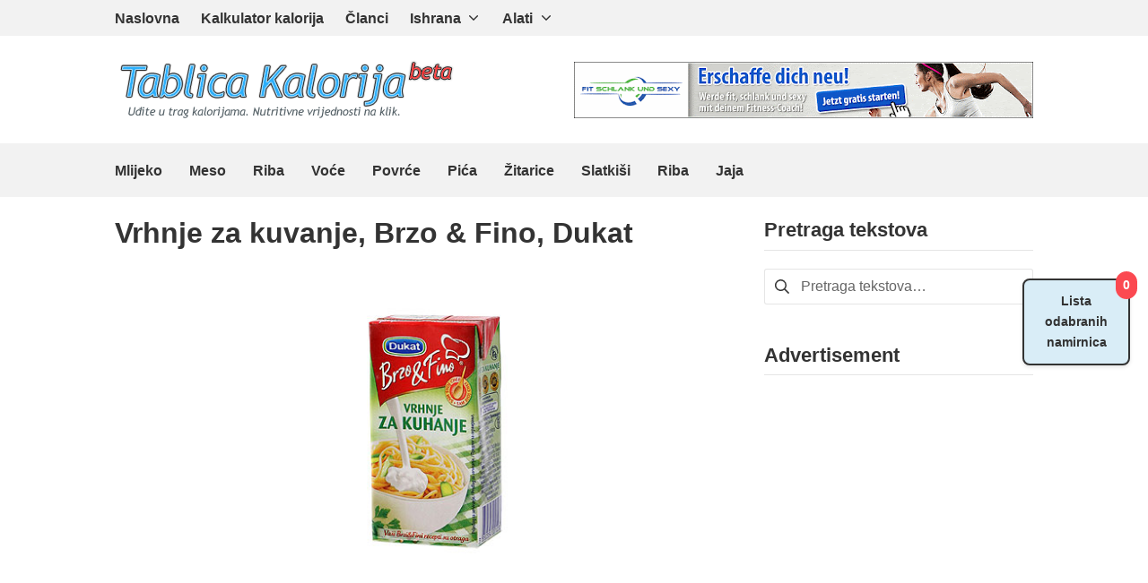

--- FILE ---
content_type: text/html; charset=UTF-8
request_url: https://www.tablicakalorija.com/mlijeko/vrhnje-za-kuvanje-brzo-fino-dukat.html
body_size: 12585
content:
<!DOCTYPE html>
<html lang="sr-RS">
	<head>
		<meta charset="UTF-8">
		<meta name="viewport" content="width=device-width, initial-scale=1">
		<link rel="profile" href="http://gmpg.org/xfn/11">
		<link rel="stylesheet" href="https://cdn.jsdelivr.net/npm/flatpickr/dist/flatpickr.min.css">
		<script src="https://cdn.jsdelivr.net/npm/flatpickr"></script>
		<script src="https://cdn.jsdelivr.net/npm/chart.js"></script>
		<script src="https://cdnjs.cloudflare.com/ajax/libs/chartjs-plugin-annotation/1.0.2/chartjs-plugin-annotation.min.js"></script>
		<meta name='robots' content='index, follow, max-image-preview:large, max-snippet:-1, max-video-preview:-1' />
	<style>img:is([sizes="auto" i], [sizes^="auto," i]) { contain-intrinsic-size: 3000px 1500px }</style>
	
	<!-- This site is optimized with the Yoast SEO plugin v26.3 - https://yoast.com/wordpress/plugins/seo/ -->
	<title>Vrhnje za kuvanje, Brzo &amp; Fino, Dukat - Tablica Kalorija</title>
	<link rel="canonical" href="https://www.tablicakalorija.com/mlijeko/vrhnje-za-kuvanje-brzo-fino-dukat.html" />
	<meta property="og:locale" content="sr_RS" />
	<meta property="og:type" content="article" />
	<meta property="og:title" content="Vrhnje za kuvanje, Brzo &amp; Fino, Dukat - Tablica Kalorija" />
	<meta property="og:description" content="Ovaj proizvod ima 20% mliječne masti, dobijene iz kravljeg mlijeka. To je originalni dukatov proizvod iz linije proizvoda Brzo &amp; Fino, a isto tako dostupan je proizvod Vrhnje za kuhanje, lagano, Brzo &amp; Fino sa manjim udjelom masti (za 50%), te manjim energetskim vrijednostima. Sastojci proizvoda (prepisano sa etikete proizvoda): vrhnje sa 20% mliječne masti (mlijeko) 99%, modificirani &hellip;" />
	<meta property="og:url" content="https://www.tablicakalorija.com/mlijeko/vrhnje-za-kuvanje-brzo-fino-dukat.html" />
	<meta property="og:site_name" content="Tablica Kalorija" />
	<meta property="article:published_time" content="2018-05-21T08:47:50+00:00" />
	<meta property="og:image" content="https://www.tablicakalorija.com/wp-content/uploads/2018/05/vrhnje-za-kuvanje.jpg" />
	<meta property="og:image:width" content="700" />
	<meta property="og:image:height" content="340" />
	<meta property="og:image:type" content="image/jpeg" />
	<meta name="author" content="Tanja" />
	<meta name="twitter:card" content="summary_large_image" />
	<meta name="twitter:label1" content="Napisano od" />
	<meta name="twitter:data1" content="Tanja" />
	<script type="application/ld+json" class="yoast-schema-graph">{"@context":"https://schema.org","@graph":[{"@type":"Article","@id":"https://www.tablicakalorija.com/mlijeko/vrhnje-za-kuvanje-brzo-fino-dukat.html#article","isPartOf":{"@id":"https://www.tablicakalorija.com/mlijeko/vrhnje-za-kuvanje-brzo-fino-dukat.html"},"author":{"name":"Tanja","@id":"https://www.tablicakalorija.com/#/schema/person/cb6833bbc059a4020a3aa6f54911e7ac"},"headline":"Vrhnje za kuvanje, Brzo &#038; Fino, Dukat","datePublished":"2018-05-21T08:47:50+00:00","mainEntityOfPage":{"@id":"https://www.tablicakalorija.com/mlijeko/vrhnje-za-kuvanje-brzo-fino-dukat.html"},"wordCount":84,"publisher":{"@id":"https://www.tablicakalorija.com/#organization"},"image":{"@id":"https://www.tablicakalorija.com/mlijeko/vrhnje-za-kuvanje-brzo-fino-dukat.html#primaryimage"},"thumbnailUrl":"https://www.tablicakalorija.com/wp-content/uploads/2018/05/vrhnje-za-kuvanje.jpg","keywords":["bogato","brzo &amp; fino","brzo i fino","dnevne potrebe","dukat","energetska vrijednost","ishrana","izvori","kalorije","kalorijska vrijednost","kuhanje","namirnica","nutritivna vrijednost","sastav","standarno","vrhnje za kuvanje","zdravlje"],"articleSection":["Mlijeko"],"inLanguage":"sr-RS"},{"@type":"WebPage","@id":"https://www.tablicakalorija.com/mlijeko/vrhnje-za-kuvanje-brzo-fino-dukat.html","url":"https://www.tablicakalorija.com/mlijeko/vrhnje-za-kuvanje-brzo-fino-dukat.html","name":"Vrhnje za kuvanje, Brzo & Fino, Dukat - Tablica Kalorija","isPartOf":{"@id":"https://www.tablicakalorija.com/#website"},"primaryImageOfPage":{"@id":"https://www.tablicakalorija.com/mlijeko/vrhnje-za-kuvanje-brzo-fino-dukat.html#primaryimage"},"image":{"@id":"https://www.tablicakalorija.com/mlijeko/vrhnje-za-kuvanje-brzo-fino-dukat.html#primaryimage"},"thumbnailUrl":"https://www.tablicakalorija.com/wp-content/uploads/2018/05/vrhnje-za-kuvanje.jpg","datePublished":"2018-05-21T08:47:50+00:00","breadcrumb":{"@id":"https://www.tablicakalorija.com/mlijeko/vrhnje-za-kuvanje-brzo-fino-dukat.html#breadcrumb"},"inLanguage":"sr-RS","potentialAction":[{"@type":"ReadAction","target":["https://www.tablicakalorija.com/mlijeko/vrhnje-za-kuvanje-brzo-fino-dukat.html"]}]},{"@type":"ImageObject","inLanguage":"sr-RS","@id":"https://www.tablicakalorija.com/mlijeko/vrhnje-za-kuvanje-brzo-fino-dukat.html#primaryimage","url":"https://www.tablicakalorija.com/wp-content/uploads/2018/05/vrhnje-za-kuvanje.jpg","contentUrl":"https://www.tablicakalorija.com/wp-content/uploads/2018/05/vrhnje-za-kuvanje.jpg","width":700,"height":340},{"@type":"BreadcrumbList","@id":"https://www.tablicakalorija.com/mlijeko/vrhnje-za-kuvanje-brzo-fino-dukat.html#breadcrumb","itemListElement":[{"@type":"ListItem","position":1,"name":"Početna","item":"https://www.tablicakalorija.com/"},{"@type":"ListItem","position":2,"name":"Članci","item":"https://www.tablicakalorija.com/clanci.html"},{"@type":"ListItem","position":3,"name":"Vrhnje za kuvanje, Brzo &#038; Fino, Dukat"}]},{"@type":"WebSite","@id":"https://www.tablicakalorija.com/#website","url":"https://www.tablicakalorija.com/","name":"Tablica Kalorija","description":"Uđite u trag kalorijama! Nutritivne vrijednosti na klik.","publisher":{"@id":"https://www.tablicakalorija.com/#organization"},"potentialAction":[{"@type":"SearchAction","target":{"@type":"EntryPoint","urlTemplate":"https://www.tablicakalorija.com/?s={search_term_string}"},"query-input":{"@type":"PropertyValueSpecification","valueRequired":true,"valueName":"search_term_string"}}],"inLanguage":"sr-RS"},{"@type":"Organization","@id":"https://www.tablicakalorija.com/#organization","name":"Tablica Kalorija","url":"https://www.tablicakalorija.com/","logo":{"@type":"ImageObject","inLanguage":"sr-RS","@id":"https://www.tablicakalorija.com/#/schema/logo/image/","url":"https://www.tablicakalorija.com/wp-content/uploads/2018/09/tablica-kalorija-logo.png","contentUrl":"https://www.tablicakalorija.com/wp-content/uploads/2018/09/tablica-kalorija-logo.png","width":380,"height":70,"caption":"Tablica Kalorija"},"image":{"@id":"https://www.tablicakalorija.com/#/schema/logo/image/"}},{"@type":"Person","@id":"https://www.tablicakalorija.com/#/schema/person/cb6833bbc059a4020a3aa6f54911e7ac","name":"Tanja","image":{"@type":"ImageObject","inLanguage":"sr-RS","@id":"https://www.tablicakalorija.com/#/schema/person/image/","url":"https://secure.gravatar.com/avatar/cb1e6f928f27e8a80c5a6743db75d27d3d5ec884bce21c16a9e4f7e374fd27b3?s=96&d=mm&r=g","contentUrl":"https://secure.gravatar.com/avatar/cb1e6f928f27e8a80c5a6743db75d27d3d5ec884bce21c16a9e4f7e374fd27b3?s=96&d=mm&r=g","caption":"Tanja"}}]}</script>
	<!-- / Yoast SEO plugin. -->


<link rel='stylesheet' id='wp-block-library-css' href='https://www.tablicakalorija.com/wp-includes/css/dist/block-library/style.min.css?ver=6.8.3' type='text/css' media='all' />
<style id='classic-theme-styles-inline-css' type='text/css'>
/*! This file is auto-generated */
.wp-block-button__link{color:#fff;background-color:#32373c;border-radius:9999px;box-shadow:none;text-decoration:none;padding:calc(.667em + 2px) calc(1.333em + 2px);font-size:1.125em}.wp-block-file__button{background:#32373c;color:#fff;text-decoration:none}
</style>
<style id='global-styles-inline-css' type='text/css'>
:root{--wp--preset--aspect-ratio--square: 1;--wp--preset--aspect-ratio--4-3: 4/3;--wp--preset--aspect-ratio--3-4: 3/4;--wp--preset--aspect-ratio--3-2: 3/2;--wp--preset--aspect-ratio--2-3: 2/3;--wp--preset--aspect-ratio--16-9: 16/9;--wp--preset--aspect-ratio--9-16: 9/16;--wp--preset--color--black: #000000;--wp--preset--color--cyan-bluish-gray: #abb8c3;--wp--preset--color--white: #ffffff;--wp--preset--color--pale-pink: #f78da7;--wp--preset--color--vivid-red: #cf2e2e;--wp--preset--color--luminous-vivid-orange: #ff6900;--wp--preset--color--luminous-vivid-amber: #fcb900;--wp--preset--color--light-green-cyan: #7bdcb5;--wp--preset--color--vivid-green-cyan: #00d084;--wp--preset--color--pale-cyan-blue: #8ed1fc;--wp--preset--color--vivid-cyan-blue: #0693e3;--wp--preset--color--vivid-purple: #9b51e0;--wp--preset--gradient--vivid-cyan-blue-to-vivid-purple: linear-gradient(135deg,rgba(6,147,227,1) 0%,rgb(155,81,224) 100%);--wp--preset--gradient--light-green-cyan-to-vivid-green-cyan: linear-gradient(135deg,rgb(122,220,180) 0%,rgb(0,208,130) 100%);--wp--preset--gradient--luminous-vivid-amber-to-luminous-vivid-orange: linear-gradient(135deg,rgba(252,185,0,1) 0%,rgba(255,105,0,1) 100%);--wp--preset--gradient--luminous-vivid-orange-to-vivid-red: linear-gradient(135deg,rgba(255,105,0,1) 0%,rgb(207,46,46) 100%);--wp--preset--gradient--very-light-gray-to-cyan-bluish-gray: linear-gradient(135deg,rgb(238,238,238) 0%,rgb(169,184,195) 100%);--wp--preset--gradient--cool-to-warm-spectrum: linear-gradient(135deg,rgb(74,234,220) 0%,rgb(151,120,209) 20%,rgb(207,42,186) 40%,rgb(238,44,130) 60%,rgb(251,105,98) 80%,rgb(254,248,76) 100%);--wp--preset--gradient--blush-light-purple: linear-gradient(135deg,rgb(255,206,236) 0%,rgb(152,150,240) 100%);--wp--preset--gradient--blush-bordeaux: linear-gradient(135deg,rgb(254,205,165) 0%,rgb(254,45,45) 50%,rgb(107,0,62) 100%);--wp--preset--gradient--luminous-dusk: linear-gradient(135deg,rgb(255,203,112) 0%,rgb(199,81,192) 50%,rgb(65,88,208) 100%);--wp--preset--gradient--pale-ocean: linear-gradient(135deg,rgb(255,245,203) 0%,rgb(182,227,212) 50%,rgb(51,167,181) 100%);--wp--preset--gradient--electric-grass: linear-gradient(135deg,rgb(202,248,128) 0%,rgb(113,206,126) 100%);--wp--preset--gradient--midnight: linear-gradient(135deg,rgb(2,3,129) 0%,rgb(40,116,252) 100%);--wp--preset--font-size--small: 13.6px;--wp--preset--font-size--medium: 19.2px;--wp--preset--font-size--large: 24px;--wp--preset--font-size--x-large: 42px;--wp--preset--font-size--regular: 16px;--wp--preset--font-size--huge: 32px;--wp--preset--spacing--20: 0.44rem;--wp--preset--spacing--30: 0.67rem;--wp--preset--spacing--40: 1rem;--wp--preset--spacing--50: 1.5rem;--wp--preset--spacing--60: 2.25rem;--wp--preset--spacing--70: 3.38rem;--wp--preset--spacing--80: 5.06rem;--wp--preset--shadow--natural: 6px 6px 9px rgba(0, 0, 0, 0.2);--wp--preset--shadow--deep: 12px 12px 50px rgba(0, 0, 0, 0.4);--wp--preset--shadow--sharp: 6px 6px 0px rgba(0, 0, 0, 0.2);--wp--preset--shadow--outlined: 6px 6px 0px -3px rgba(255, 255, 255, 1), 6px 6px rgba(0, 0, 0, 1);--wp--preset--shadow--crisp: 6px 6px 0px rgba(0, 0, 0, 1);}:where(.is-layout-flex){gap: 0.5em;}:where(.is-layout-grid){gap: 0.5em;}body .is-layout-flex{display: flex;}.is-layout-flex{flex-wrap: wrap;align-items: center;}.is-layout-flex > :is(*, div){margin: 0;}body .is-layout-grid{display: grid;}.is-layout-grid > :is(*, div){margin: 0;}:where(.wp-block-columns.is-layout-flex){gap: 2em;}:where(.wp-block-columns.is-layout-grid){gap: 2em;}:where(.wp-block-post-template.is-layout-flex){gap: 1.25em;}:where(.wp-block-post-template.is-layout-grid){gap: 1.25em;}.has-black-color{color: var(--wp--preset--color--black) !important;}.has-cyan-bluish-gray-color{color: var(--wp--preset--color--cyan-bluish-gray) !important;}.has-white-color{color: var(--wp--preset--color--white) !important;}.has-pale-pink-color{color: var(--wp--preset--color--pale-pink) !important;}.has-vivid-red-color{color: var(--wp--preset--color--vivid-red) !important;}.has-luminous-vivid-orange-color{color: var(--wp--preset--color--luminous-vivid-orange) !important;}.has-luminous-vivid-amber-color{color: var(--wp--preset--color--luminous-vivid-amber) !important;}.has-light-green-cyan-color{color: var(--wp--preset--color--light-green-cyan) !important;}.has-vivid-green-cyan-color{color: var(--wp--preset--color--vivid-green-cyan) !important;}.has-pale-cyan-blue-color{color: var(--wp--preset--color--pale-cyan-blue) !important;}.has-vivid-cyan-blue-color{color: var(--wp--preset--color--vivid-cyan-blue) !important;}.has-vivid-purple-color{color: var(--wp--preset--color--vivid-purple) !important;}.has-black-background-color{background-color: var(--wp--preset--color--black) !important;}.has-cyan-bluish-gray-background-color{background-color: var(--wp--preset--color--cyan-bluish-gray) !important;}.has-white-background-color{background-color: var(--wp--preset--color--white) !important;}.has-pale-pink-background-color{background-color: var(--wp--preset--color--pale-pink) !important;}.has-vivid-red-background-color{background-color: var(--wp--preset--color--vivid-red) !important;}.has-luminous-vivid-orange-background-color{background-color: var(--wp--preset--color--luminous-vivid-orange) !important;}.has-luminous-vivid-amber-background-color{background-color: var(--wp--preset--color--luminous-vivid-amber) !important;}.has-light-green-cyan-background-color{background-color: var(--wp--preset--color--light-green-cyan) !important;}.has-vivid-green-cyan-background-color{background-color: var(--wp--preset--color--vivid-green-cyan) !important;}.has-pale-cyan-blue-background-color{background-color: var(--wp--preset--color--pale-cyan-blue) !important;}.has-vivid-cyan-blue-background-color{background-color: var(--wp--preset--color--vivid-cyan-blue) !important;}.has-vivid-purple-background-color{background-color: var(--wp--preset--color--vivid-purple) !important;}.has-black-border-color{border-color: var(--wp--preset--color--black) !important;}.has-cyan-bluish-gray-border-color{border-color: var(--wp--preset--color--cyan-bluish-gray) !important;}.has-white-border-color{border-color: var(--wp--preset--color--white) !important;}.has-pale-pink-border-color{border-color: var(--wp--preset--color--pale-pink) !important;}.has-vivid-red-border-color{border-color: var(--wp--preset--color--vivid-red) !important;}.has-luminous-vivid-orange-border-color{border-color: var(--wp--preset--color--luminous-vivid-orange) !important;}.has-luminous-vivid-amber-border-color{border-color: var(--wp--preset--color--luminous-vivid-amber) !important;}.has-light-green-cyan-border-color{border-color: var(--wp--preset--color--light-green-cyan) !important;}.has-vivid-green-cyan-border-color{border-color: var(--wp--preset--color--vivid-green-cyan) !important;}.has-pale-cyan-blue-border-color{border-color: var(--wp--preset--color--pale-cyan-blue) !important;}.has-vivid-cyan-blue-border-color{border-color: var(--wp--preset--color--vivid-cyan-blue) !important;}.has-vivid-purple-border-color{border-color: var(--wp--preset--color--vivid-purple) !important;}.has-vivid-cyan-blue-to-vivid-purple-gradient-background{background: var(--wp--preset--gradient--vivid-cyan-blue-to-vivid-purple) !important;}.has-light-green-cyan-to-vivid-green-cyan-gradient-background{background: var(--wp--preset--gradient--light-green-cyan-to-vivid-green-cyan) !important;}.has-luminous-vivid-amber-to-luminous-vivid-orange-gradient-background{background: var(--wp--preset--gradient--luminous-vivid-amber-to-luminous-vivid-orange) !important;}.has-luminous-vivid-orange-to-vivid-red-gradient-background{background: var(--wp--preset--gradient--luminous-vivid-orange-to-vivid-red) !important;}.has-very-light-gray-to-cyan-bluish-gray-gradient-background{background: var(--wp--preset--gradient--very-light-gray-to-cyan-bluish-gray) !important;}.has-cool-to-warm-spectrum-gradient-background{background: var(--wp--preset--gradient--cool-to-warm-spectrum) !important;}.has-blush-light-purple-gradient-background{background: var(--wp--preset--gradient--blush-light-purple) !important;}.has-blush-bordeaux-gradient-background{background: var(--wp--preset--gradient--blush-bordeaux) !important;}.has-luminous-dusk-gradient-background{background: var(--wp--preset--gradient--luminous-dusk) !important;}.has-pale-ocean-gradient-background{background: var(--wp--preset--gradient--pale-ocean) !important;}.has-electric-grass-gradient-background{background: var(--wp--preset--gradient--electric-grass) !important;}.has-midnight-gradient-background{background: var(--wp--preset--gradient--midnight) !important;}.has-small-font-size{font-size: var(--wp--preset--font-size--small) !important;}.has-medium-font-size{font-size: var(--wp--preset--font-size--medium) !important;}.has-large-font-size{font-size: var(--wp--preset--font-size--large) !important;}.has-x-large-font-size{font-size: var(--wp--preset--font-size--x-large) !important;}
:where(.wp-block-post-template.is-layout-flex){gap: 1.25em;}:where(.wp-block-post-template.is-layout-grid){gap: 1.25em;}
:where(.wp-block-columns.is-layout-flex){gap: 2em;}:where(.wp-block-columns.is-layout-grid){gap: 2em;}
:root :where(.wp-block-pullquote){font-size: 1.5em;line-height: 1.6;}
</style>
<link rel='stylesheet' id='contact-form-7-css' href='https://www.tablicakalorija.com/wp-content/plugins/contact-form-7/includes/css/styles.css?ver=6.1.2' type='text/css' media='all' />
<link rel='stylesheet' id='tablepress-default-css' href='https://www.tablicakalorija.com/wp-content/plugins/tablepress/css/build/default.css?ver=3.2.5' type='text/css' media='all' />
<link rel='stylesheet' id='suki-css' href='https://www.tablicakalorija.com/wp-content/themes/suki/assets/css/main.min.css?ver=1.3.7' type='text/css' media='all' />
<style id='suki-inline-css' type='text/css'>
/* Contact Form 7 compatibility CSS */
.wpcf7 input:not([type="submit"]):not([type="checkbox"]):not([type="radio"]),.wpcf7 textarea,.wpcf7 select{width:100%}
/* Suki Dynamic CSS */
body{color:#333}.suki-wrapper,.suki-section-contained>.suki-section-inner{width:1024px}.suki-header-section .menu .sub-menu{max-width:1024px}.suki-content-layout-wide .alignwide{max-width:1024px;left:calc(50% - min((1024px / 2),50vw - 20px))}.suki-section-default.suki-content-layout-wide [class$="__inner-container"]>*:not(.alignwide):not(.alignfull){width:1024px}.suki-header-logo .suki-logo-image{width:380px}.suki-header-mobile-logo .suki-logo-image{width:250px}.suki-header-main-bar{height:120px}.suki-header-top-bar{font-weight:700}.suki-header-top-bar-inner{background-color:#f2f2f2}.suki-header-top-bar .menu>.menu-item .sub-menu{background-color:#f2f2f2}.suki-header-bottom-bar .suki-header-column>*{padding:0 15px}.suki-header-bottom-bar-row{margin:0 -15px}.suki-header-bottom-bar .suki-header-menu .menu-item{padding:0 15px}.suki-header-bottom-bar.suki-header-menu-highlight-background .suki-header-menu>.menu>.menu-item>.suki-menu-item-link,.suki-header-bottom-bar.suki-header-menu-highlight-border-top .suki-header-menu>.menu>.menu-item>.suki-menu-item-link,.suki-header-bottom-bar.suki-header-menu-highlight-border-bottom .suki-header-menu>.menu>.menu-item>.suki-menu-item-link{padding:0 15px}.suki-header-bottom-bar.suki-header-menu-highlight-none .suki-header-menu>.menu>.menu-item>.sub-menu,.suki-header-bottom-bar.suki-header-menu-highlight-underline .suki-header-menu>.menu>.menu-item>.sub-menu{margin-left:-15px}.suki-header-bottom-bar{font-weight:700}.suki-header-bottom-bar-inner{background-color:#f2f2f2}.suki-header-bottom-bar .menu>.menu-item .sub-menu{background-color:#f2f2f2;border-color:#290063}.suki-header-bottom-bar *{border-color:#290063}.suki-header-mobile-main-bar{height:80px}.suki-header-mobile-main-bar .suki-menu-icon{font-size:24px}.suki-content-inner{padding:20px 20px 80px 20px}.sidebar{flex-basis:300px}.ltr .suki-content-layout-right-sidebar .sidebar{margin-left:40px}.rtl .suki-content-layout-right-sidebar .sidebar{margin-right:40px}.ltr .suki-content-layout-left-sidebar .sidebar{margin-right:40px}.rtl .suki-content-layout-left-sidebar .sidebar{margin-right:40px}.suki-footer-bottom-bar{font-weight:700}@media screen and (max-width:1023px){.suki-header-mobile-main-bar-inner{padding:0 30px 0 10px}}@media screen and (max-width:499px){.suki-header-mobile-main-bar-inner{padding:0 5px 0 5px}.suki-content-inner{padding:0 10px 0 10px}}
</style>
<link rel='stylesheet' id='suki-pro-css' href='https://www.tablicakalorija.com/wp-content/plugins/suki-pro/assets/css/pro.min.css?ver=1.2.4' type='text/css' media='all' />
<link rel='stylesheet' id='suki-child-css' href='https://www.tablicakalorija.com/wp-content/themes/suki-child/style.css?ver=1.0.35' type='text/css' media='all' />
<script type="text/javascript" src="https://www.tablicakalorija.com/wp-includes/js/jquery/jquery.min.js?ver=3.7.1" id="jquery-core-js"></script>
<script type="text/javascript" src="https://www.tablicakalorija.com/wp-includes/js/jquery/jquery-migrate.min.js?ver=3.4.1" id="jquery-migrate-js"></script>
<style type="text/css" id="suki-custom-css">

</style>
<link rel="icon" href="https://www.tablicakalorija.com/wp-content/uploads/2018/10/favicon-90x90.png" sizes="32x32" />
<link rel="icon" href="https://www.tablicakalorija.com/wp-content/uploads/2018/10/favicon.png" sizes="192x192" />
<link rel="apple-touch-icon" href="https://www.tablicakalorija.com/wp-content/uploads/2018/10/favicon.png" />
<meta name="msapplication-TileImage" content="https://www.tablicakalorija.com/wp-content/uploads/2018/10/favicon.png" />
	</head>

	<body class="wp-singular post-template-default single single-post postid-4293 single-format-standard wp-custom-logo wp-embed-responsive wp-theme-suki wp-child-theme-suki-child ltr suki-pro-ver-1-2-4 suki-page-layout-full-width suki-ver-1-3-7">
					<a class="skip-link screen-reader-text" href="#content">Skip to content</a>
	<div id="mobile-vertical-header" class="suki-header-mobile-vertical suki-header suki-popup suki-header-mobile-vertical-display-drawer suki-header-mobile-vertical-position-left suki-text-align-left" itemscope itemtype="https://schema.org/WPHeader">
			<div class="suki-popup-background suki-popup-close"></div>
	
	<div class="suki-header-mobile-vertical-bar suki-header-section-vertical suki-popup-content">
		<div class="suki-header-section-vertical-column">
			<div class="suki-header-mobile-vertical-bar-top suki-header-section-vertical-row">
				<div class="suki-header-search-bar suki-header-search">
	<form role="search" method="get" class="search-form" action="https://www.tablicakalorija.com/">
				<label>
					<span class="screen-reader-text">Pretraga za:</span>
					<input type="search" class="search-field" placeholder="Pretraga tekstova&hellip;" value="" name="s" /><span class="suki-icon suki-search-icon" title="" aria-hidden="true"><svg xmlns="http://www.w3.org/2000/svg" viewBox="0 0 64 64" width="64" height="64"><path d="M26,46.1a20,20,0,1,1,20-20A20,20,0,0,1,26,46.1ZM63.4,58.5,48.2,43.3a3.67,3.67,0,0,0-2-.8A26.7,26.7,0,0,0,52,26a26,26,0,1,0-9.6,20.2,4.64,4.64,0,0,0,.8,2L58.4,63.4a1.93,1.93,0,0,0,2.8,0l2.1-2.1A1.86,1.86,0,0,0,63.4,58.5Z"/></svg></span>
				</label>
				<input type="submit" class="search-submit" value="Pretraži" />
			</form></div><nav class="suki-header-mobile-menu suki-header-menu site-navigation" role="navigation" itemscope itemtype="https://schema.org/SiteNavigationElement" aria-label="Mobile Header Menu">
	<ul id="menu-sekundarna" class="menu suki-toggle-menu"><li id="menu-item-1445" class="menu-item menu-item-type-custom menu-item-object-custom menu-item-home menu-item-1445"><a href="https://www.tablicakalorija.com/" class="suki-menu-item-link "><span class="suki-menu-item-title">Naslovna</span></a></li>
<li id="menu-item-1511" class="menu-item menu-item-type-post_type menu-item-object-page menu-item-1511"><a href="https://www.tablicakalorija.com/kalkulator-kalorija.html" class="suki-menu-item-link "><span class="suki-menu-item-title">Kalkulator kalorija</span></a></li>
<li id="menu-item-1474" class="menu-item menu-item-type-post_type menu-item-object-page current_page_parent menu-item-1474"><a href="https://www.tablicakalorija.com/clanci.html" class="suki-menu-item-link "><span class="suki-menu-item-title">Članci</span></a></li>
<li id="menu-item-712" class="menu-item menu-item-type-custom menu-item-object-custom menu-item-has-children menu-item-712"><a href="#" class="suki-menu-item-link "><span class="suki-menu-item-title">Ishrana</span></a><button class="suki-sub-menu-toggle suki-toggle"><span class="suki-icon suki-dropdown-sign" title="" aria-hidden="true"><svg xmlns="http://www.w3.org/2000/svg" viewBox="0 0 64 64" width="64" height="64"><path d="M32,43.71a3,3,0,0,1-2.12-.88L12.17,25.12a2,2,0,0,1,0-2.83l1.42-1.41a2,2,0,0,1,2.82,0L32,36.47,47.59,20.88a2,2,0,0,1,2.82,0l1.42,1.41a2,2,0,0,1,0,2.83L34.12,42.83A3,3,0,0,1,32,43.71Z"/></svg></span><span class="screen-reader-text">Expand / Collapse</span></button>
<ul class="sub-menu">
	<li id="menu-item-1563" class="menu-item menu-item-type-post_type menu-item-object-page menu-item-1563"><a href="https://www.tablicakalorija.com/sta-su-to-kalorije.html" class="suki-menu-item-link "><span class="suki-menu-item-title">Šta su to kalorije?</span></a></li>
	<li id="menu-item-4996" class="menu-item menu-item-type-post_type menu-item-object-page menu-item-4996"><a href="https://www.tablicakalorija.com/sta-su-to-masti.html" class="suki-menu-item-link "><span class="suki-menu-item-title">Šta su to masti?</span></a></li>
	<li id="menu-item-1572" class="menu-item menu-item-type-post_type menu-item-object-page menu-item-1572"><a href="https://www.tablicakalorija.com/sta-su-to-proteini.html" class="suki-menu-item-link "><span class="suki-menu-item-title">Šta su to proteini?</span></a></li>
	<li id="menu-item-1625" class="menu-item menu-item-type-post_type menu-item-object-page menu-item-1625"><a href="https://www.tablicakalorija.com/sta-su-to-ugljeni-hidrati.html" class="suki-menu-item-link "><span class="suki-menu-item-title">Šta su to ugljeni hidrati?</span></a></li>
	<li id="menu-item-1589" class="menu-item menu-item-type-post_type menu-item-object-page menu-item-1589"><a href="https://www.tablicakalorija.com/sta-su-to-dijetalna-vlakna.html" class="suki-menu-item-link "><span class="suki-menu-item-title">Šta su to dijetalna vlakna?</span></a></li>
	<li id="menu-item-1501" class="menu-item menu-item-type-post_type menu-item-object-page menu-item-has-children menu-item-1501"><a href="https://www.tablicakalorija.com/minerali.html" class="suki-menu-item-link "><span class="suki-menu-item-title">Minerali</span></a><button class="suki-sub-menu-toggle suki-toggle"><span class="suki-icon suki-dropdown-sign" title="" aria-hidden="true"><svg xmlns="http://www.w3.org/2000/svg" viewBox="0 0 64 64" width="64" height="64"><path d="M32,43.71a3,3,0,0,1-2.12-.88L12.17,25.12a2,2,0,0,1,0-2.83l1.42-1.41a2,2,0,0,1,2.82,0L32,36.47,47.59,20.88a2,2,0,0,1,2.82,0l1.42,1.41a2,2,0,0,1,0,2.83L34.12,42.83A3,3,0,0,1,32,43.71Z"/></svg></span><span class="screen-reader-text">Expand / Collapse</span></button>
	<ul class="sub-menu">
		<li id="menu-item-1857" class="menu-item menu-item-type-post_type menu-item-object-post menu-item-1857"><a href="https://www.tablicakalorija.com/minerali/kalcijum.html" class="suki-menu-item-link "><span class="suki-menu-item-title">Kalcijum</span></a></li>
		<li id="menu-item-5443" class="menu-item menu-item-type-post_type menu-item-object-post menu-item-5443"><a href="https://www.tablicakalorija.com/minerali/zeljezo-gvozdje.html" class="suki-menu-item-link "><span class="suki-menu-item-title">Željezo (Gvožđe)</span></a></li>
		<li id="menu-item-1860" class="menu-item menu-item-type-post_type menu-item-object-post menu-item-1860"><a href="https://www.tablicakalorija.com/minerali/magnezijum.html" class="suki-menu-item-link "><span class="suki-menu-item-title">Magnezijum</span></a></li>
		<li id="menu-item-1856" class="menu-item menu-item-type-post_type menu-item-object-post menu-item-1856"><a href="https://www.tablicakalorija.com/minerali/fosfor.html" class="suki-menu-item-link "><span class="suki-menu-item-title">Fosfor</span></a></li>
		<li id="menu-item-1861" class="menu-item menu-item-type-post_type menu-item-object-post menu-item-1861"><a href="https://www.tablicakalorija.com/minerali/kalijum.html" class="suki-menu-item-link "><span class="suki-menu-item-title">Kalijum</span></a></li>
		<li id="menu-item-1858" class="menu-item menu-item-type-post_type menu-item-object-post menu-item-1858"><a href="https://www.tablicakalorija.com/minerali/natrijum.html" class="suki-menu-item-link "><span class="suki-menu-item-title">Natrijum</span></a></li>
		<li id="menu-item-1855" class="menu-item menu-item-type-post_type menu-item-object-post menu-item-1855"><a href="https://www.tablicakalorija.com/minerali/cink.html" class="suki-menu-item-link "><span class="suki-menu-item-title">Cink</span></a></li>
		<li id="menu-item-1853" class="menu-item menu-item-type-post_type menu-item-object-post menu-item-1853"><a href="https://www.tablicakalorija.com/minerali/bakar.html" class="suki-menu-item-link "><span class="suki-menu-item-title">Bakar</span></a></li>
		<li id="menu-item-1854" class="menu-item menu-item-type-post_type menu-item-object-post menu-item-1854"><a href="https://www.tablicakalorija.com/minerali/mangan.html" class="suki-menu-item-link "><span class="suki-menu-item-title">Mangan</span></a></li>
		<li id="menu-item-1851" class="menu-item menu-item-type-post_type menu-item-object-post menu-item-1851"><a href="https://www.tablicakalorija.com/minerali/selen.html" class="suki-menu-item-link "><span class="suki-menu-item-title">Selen</span></a></li>
		<li id="menu-item-1852" class="menu-item menu-item-type-post_type menu-item-object-post menu-item-1852"><a href="https://www.tablicakalorija.com/minerali/jod.html" class="suki-menu-item-link "><span class="suki-menu-item-title">Jod</span></a></li>
		<li id="menu-item-1859" class="menu-item menu-item-type-post_type menu-item-object-post menu-item-1859"><a href="https://www.tablicakalorija.com/minerali/hlor.html" class="suki-menu-item-link "><span class="suki-menu-item-title">Hlor</span></a></li>
		<li id="menu-item-1881" class="menu-item menu-item-type-post_type menu-item-object-post menu-item-1881"><a href="https://www.tablicakalorija.com/minerali/litijum.html" class="suki-menu-item-link "><span class="suki-menu-item-title">Litijum</span></a></li>
		<li id="menu-item-5757" class="menu-item menu-item-type-post_type menu-item-object-post menu-item-5757"><a href="https://www.tablicakalorija.com/minerali/hrom.html" class="suki-menu-item-link "><span class="suki-menu-item-title">Hrom</span></a></li>
		<li id="menu-item-5764" class="menu-item menu-item-type-post_type menu-item-object-post menu-item-5764"><a href="https://www.tablicakalorija.com/minerali/molibden.html" class="suki-menu-item-link "><span class="suki-menu-item-title">Molibden</span></a></li>
	</ul>
</li>
	<li id="menu-item-1502" class="menu-item menu-item-type-post_type menu-item-object-page menu-item-has-children menu-item-1502"><a href="https://www.tablicakalorija.com/vitamini.html" class="suki-menu-item-link "><span class="suki-menu-item-title">Vitamini</span></a><button class="suki-sub-menu-toggle suki-toggle"><span class="suki-icon suki-dropdown-sign" title="" aria-hidden="true"><svg xmlns="http://www.w3.org/2000/svg" viewBox="0 0 64 64" width="64" height="64"><path d="M32,43.71a3,3,0,0,1-2.12-.88L12.17,25.12a2,2,0,0,1,0-2.83l1.42-1.41a2,2,0,0,1,2.82,0L32,36.47,47.59,20.88a2,2,0,0,1,2.82,0l1.42,1.41a2,2,0,0,1,0,2.83L34.12,42.83A3,3,0,0,1,32,43.71Z"/></svg></span><span class="screen-reader-text">Expand / Collapse</span></button>
	<ul class="sub-menu">
		<li id="menu-item-5277" class="menu-item menu-item-type-post_type menu-item-object-post menu-item-5277"><a href="https://www.tablicakalorija.com/vitamini/vitamin-c.html" class="suki-menu-item-link "><span class="suki-menu-item-title">Vitamin C</span></a></li>
		<li id="menu-item-5722" class="menu-item menu-item-type-post_type menu-item-object-post menu-item-5722"><a href="https://www.tablicakalorija.com/vitamini/vitamin-b1-tiamin.html" class="suki-menu-item-link "><span class="suki-menu-item-title">Vitamin B1 – Tiamin</span></a></li>
		<li id="menu-item-5995" class="menu-item menu-item-type-post_type menu-item-object-post menu-item-5995"><a href="https://www.tablicakalorija.com/vitamini/vitamin-b2-riboflavin.html" class="suki-menu-item-link "><span class="suki-menu-item-title">Vitamin B2 – Riboflavin</span></a></li>
		<li id="menu-item-6209" class="menu-item menu-item-type-post_type menu-item-object-post menu-item-6209"><a href="https://www.tablicakalorija.com/vitamini/vitamin-b3-niacin.html" class="suki-menu-item-link "><span class="suki-menu-item-title">Vitamin B3 – Niacin</span></a></li>
		<li id="menu-item-6189" class="menu-item menu-item-type-post_type menu-item-object-post menu-item-6189"><a href="https://www.tablicakalorija.com/vitamini/vitamin-b5-pantotenska-kiselina.html" class="suki-menu-item-link "><span class="suki-menu-item-title">Vitamin B5 – Pantotenska kiselina</span></a></li>
		<li id="menu-item-6115" class="menu-item menu-item-type-post_type menu-item-object-post menu-item-6115"><a href="https://www.tablicakalorija.com/vitamini/vitamin-b9-folati.html" class="suki-menu-item-link "><span class="suki-menu-item-title">Vitamin B9 – Folati</span></a></li>
		<li id="menu-item-6169" class="menu-item menu-item-type-post_type menu-item-object-post menu-item-6169"><a href="https://www.tablicakalorija.com/vitamini/vitamin-b12-kobalamin.html" class="suki-menu-item-link "><span class="suki-menu-item-title">Vitamin B12  – Kobalamin</span></a></li>
		<li id="menu-item-5369" class="menu-item menu-item-type-post_type menu-item-object-post menu-item-5369"><a href="https://www.tablicakalorija.com/vitamini/vitamin-e.html" class="suki-menu-item-link "><span class="suki-menu-item-title">Vitamin E</span></a></li>
		<li id="menu-item-1863" class="menu-item menu-item-type-post_type menu-item-object-post menu-item-1863"><a href="https://www.tablicakalorija.com/vitamini/vitamin-d.html" class="suki-menu-item-link "><span class="suki-menu-item-title">Vitamin D</span></a></li>
		<li id="menu-item-5452" class="menu-item menu-item-type-post_type menu-item-object-post menu-item-5452"><a href="https://www.tablicakalorija.com/vitamini/vitamin-k.html" class="suki-menu-item-link "><span class="suki-menu-item-title">Vitamin K</span></a></li>
	</ul>
</li>
</ul>
</li>
<li id="menu-item-1451" class="menu-item menu-item-type-custom menu-item-object-custom menu-item-has-children menu-item-1451"><a href="#" class="suki-menu-item-link "><span class="suki-menu-item-title">Alati</span></a><button class="suki-sub-menu-toggle suki-toggle"><span class="suki-icon suki-dropdown-sign" title="" aria-hidden="true"><svg xmlns="http://www.w3.org/2000/svg" viewBox="0 0 64 64" width="64" height="64"><path d="M32,43.71a3,3,0,0,1-2.12-.88L12.17,25.12a2,2,0,0,1,0-2.83l1.42-1.41a2,2,0,0,1,2.82,0L32,36.47,47.59,20.88a2,2,0,0,1,2.82,0l1.42,1.41a2,2,0,0,1,0,2.83L34.12,42.83A3,3,0,0,1,32,43.71Z"/></svg></span><span class="screen-reader-text">Expand / Collapse</span></button>
<ul class="sub-menu">
	<li id="menu-item-1452" class="menu-item menu-item-type-post_type menu-item-object-page menu-item-1452"><a href="https://www.tablicakalorija.com/bmi-kalkulator.html" class="suki-menu-item-link "><span class="suki-menu-item-title">BMI Kalkulator</span></a></li>
	<li id="menu-item-1453" class="menu-item menu-item-type-post_type menu-item-object-page menu-item-1453"><a href="https://www.tablicakalorija.com/bmr-kalkulator.html" class="suki-menu-item-link "><span class="suki-menu-item-title">BMR Kalkulator</span></a></li>
	<li id="menu-item-1456" class="menu-item menu-item-type-post_type menu-item-object-page menu-item-1456"><a href="https://www.tablicakalorija.com/tdee-kalkulator.html" class="suki-menu-item-link "><span class="suki-menu-item-title">TDEE Kalkulator</span></a></li>
	<li id="menu-item-1455" class="menu-item menu-item-type-post_type menu-item-object-page menu-item-1455"><a href="https://www.tablicakalorija.com/kalorije-aktivnosti.html" class="suki-menu-item-link "><span class="suki-menu-item-title">Potrošnja kalorija po aktivnostima</span></a></li>
	<li id="menu-item-1454" class="menu-item menu-item-type-post_type menu-item-object-page menu-item-1454"><a href="https://www.tablicakalorija.com/raspodjela-obroka-u-kalorijama.html" class="suki-menu-item-link "><span class="suki-menu-item-title">Kalorijska raspodjela obroka</span></a></li>
</ul>
</li>
</ul></nav>			</div>
		</div>

			</div>
</div>
		<div id="canvas" class="suki-canvas">
			<div id="page" class="site">

					<header id="masthead" class="suki-header site-header" role="banner" itemscope itemtype="https://schema.org/WPHeader">
		<div id="header" class="suki-header-main suki-header">
	<div id="suki-header-top-bar" class="suki-header-top-bar suki-header-section suki-section suki-section-default suki-header-menu-highlight-none">

			<div class="suki-header-top-bar-inner suki-section-inner">
			<div class="suki-wrapper">
	
				<div class="suki-header-top-bar-row suki-header-row ">
																	<div class="suki-header-top-bar-left suki-header-column">
							<nav class="suki-header-menu-1 suki-header-menu site-navigation" role="navigation" itemscope itemtype="https://schema.org/SiteNavigationElement" aria-label="Header Menu 1">
	<ul id="menu-sekundarna-1" class="menu suki-hover-menu"><li class="menu-item menu-item-type-custom menu-item-object-custom menu-item-home menu-item-1445"><a href="https://www.tablicakalorija.com/" class="suki-menu-item-link "><span class="suki-menu-item-title">Naslovna</span></a></li>
<li class="menu-item menu-item-type-post_type menu-item-object-page menu-item-1511"><a href="https://www.tablicakalorija.com/kalkulator-kalorija.html" class="suki-menu-item-link "><span class="suki-menu-item-title">Kalkulator kalorija</span></a></li>
<li class="menu-item menu-item-type-post_type menu-item-object-page current_page_parent menu-item-1474"><a href="https://www.tablicakalorija.com/clanci.html" class="suki-menu-item-link "><span class="suki-menu-item-title">Članci</span></a></li>
<li class="menu-item menu-item-type-custom menu-item-object-custom menu-item-has-children menu-item-712"><a href="#" class="suki-menu-item-link "><span class="suki-menu-item-title">Ishrana</span><span class="suki-icon suki-dropdown-sign" title="" aria-hidden="true"><svg xmlns="http://www.w3.org/2000/svg" viewBox="0 0 64 64" width="64" height="64"><path d="M32,43.71a3,3,0,0,1-2.12-.88L12.17,25.12a2,2,0,0,1,0-2.83l1.42-1.41a2,2,0,0,1,2.82,0L32,36.47,47.59,20.88a2,2,0,0,1,2.82,0l1.42,1.41a2,2,0,0,1,0,2.83L34.12,42.83A3,3,0,0,1,32,43.71Z"/></svg></span></a>
<ul class="sub-menu">
	<li class="menu-item menu-item-type-post_type menu-item-object-page menu-item-1563"><a href="https://www.tablicakalorija.com/sta-su-to-kalorije.html" class="suki-menu-item-link "><span class="suki-menu-item-title">Šta su to kalorije?</span></a></li>
	<li class="menu-item menu-item-type-post_type menu-item-object-page menu-item-4996"><a href="https://www.tablicakalorija.com/sta-su-to-masti.html" class="suki-menu-item-link "><span class="suki-menu-item-title">Šta su to masti?</span></a></li>
	<li class="menu-item menu-item-type-post_type menu-item-object-page menu-item-1572"><a href="https://www.tablicakalorija.com/sta-su-to-proteini.html" class="suki-menu-item-link "><span class="suki-menu-item-title">Šta su to proteini?</span></a></li>
	<li class="menu-item menu-item-type-post_type menu-item-object-page menu-item-1625"><a href="https://www.tablicakalorija.com/sta-su-to-ugljeni-hidrati.html" class="suki-menu-item-link "><span class="suki-menu-item-title">Šta su to ugljeni hidrati?</span></a></li>
	<li class="menu-item menu-item-type-post_type menu-item-object-page menu-item-1589"><a href="https://www.tablicakalorija.com/sta-su-to-dijetalna-vlakna.html" class="suki-menu-item-link "><span class="suki-menu-item-title">Šta su to dijetalna vlakna?</span></a></li>
	<li class="menu-item menu-item-type-post_type menu-item-object-page menu-item-has-children menu-item-1501"><a href="https://www.tablicakalorija.com/minerali.html" class="suki-menu-item-link "><span class="suki-menu-item-title">Minerali</span><span class="suki-icon suki-dropdown-sign" title="" aria-hidden="true"><svg xmlns="http://www.w3.org/2000/svg" viewBox="0 0 64 64" width="64" height="64"><path d="M43.71,32a3,3,0,0,1-.88,2.12L25.12,51.83a2,2,0,0,1-2.83,0l-1.41-1.42a2,2,0,0,1,0-2.82L36.47,32,20.88,16.41a2,2,0,0,1,0-2.82l1.41-1.42a2,2,0,0,1,2.83,0L42.83,29.88A3,3,0,0,1,43.71,32Z"/></svg></span></a>
	<ul class="sub-menu">
		<li class="menu-item menu-item-type-post_type menu-item-object-post menu-item-1857"><a href="https://www.tablicakalorija.com/minerali/kalcijum.html" class="suki-menu-item-link "><span class="suki-menu-item-title">Kalcijum</span></a></li>
		<li class="menu-item menu-item-type-post_type menu-item-object-post menu-item-5443"><a href="https://www.tablicakalorija.com/minerali/zeljezo-gvozdje.html" class="suki-menu-item-link "><span class="suki-menu-item-title">Željezo (Gvožđe)</span></a></li>
		<li class="menu-item menu-item-type-post_type menu-item-object-post menu-item-1860"><a href="https://www.tablicakalorija.com/minerali/magnezijum.html" class="suki-menu-item-link "><span class="suki-menu-item-title">Magnezijum</span></a></li>
		<li class="menu-item menu-item-type-post_type menu-item-object-post menu-item-1856"><a href="https://www.tablicakalorija.com/minerali/fosfor.html" class="suki-menu-item-link "><span class="suki-menu-item-title">Fosfor</span></a></li>
		<li class="menu-item menu-item-type-post_type menu-item-object-post menu-item-1861"><a href="https://www.tablicakalorija.com/minerali/kalijum.html" class="suki-menu-item-link "><span class="suki-menu-item-title">Kalijum</span></a></li>
		<li class="menu-item menu-item-type-post_type menu-item-object-post menu-item-1858"><a href="https://www.tablicakalorija.com/minerali/natrijum.html" class="suki-menu-item-link "><span class="suki-menu-item-title">Natrijum</span></a></li>
		<li class="menu-item menu-item-type-post_type menu-item-object-post menu-item-1855"><a href="https://www.tablicakalorija.com/minerali/cink.html" class="suki-menu-item-link "><span class="suki-menu-item-title">Cink</span></a></li>
		<li class="menu-item menu-item-type-post_type menu-item-object-post menu-item-1853"><a href="https://www.tablicakalorija.com/minerali/bakar.html" class="suki-menu-item-link "><span class="suki-menu-item-title">Bakar</span></a></li>
		<li class="menu-item menu-item-type-post_type menu-item-object-post menu-item-1854"><a href="https://www.tablicakalorija.com/minerali/mangan.html" class="suki-menu-item-link "><span class="suki-menu-item-title">Mangan</span></a></li>
		<li class="menu-item menu-item-type-post_type menu-item-object-post menu-item-1851"><a href="https://www.tablicakalorija.com/minerali/selen.html" class="suki-menu-item-link "><span class="suki-menu-item-title">Selen</span></a></li>
		<li class="menu-item menu-item-type-post_type menu-item-object-post menu-item-1852"><a href="https://www.tablicakalorija.com/minerali/jod.html" class="suki-menu-item-link "><span class="suki-menu-item-title">Jod</span></a></li>
		<li class="menu-item menu-item-type-post_type menu-item-object-post menu-item-1859"><a href="https://www.tablicakalorija.com/minerali/hlor.html" class="suki-menu-item-link "><span class="suki-menu-item-title">Hlor</span></a></li>
		<li class="menu-item menu-item-type-post_type menu-item-object-post menu-item-1881"><a href="https://www.tablicakalorija.com/minerali/litijum.html" class="suki-menu-item-link "><span class="suki-menu-item-title">Litijum</span></a></li>
		<li class="menu-item menu-item-type-post_type menu-item-object-post menu-item-5757"><a href="https://www.tablicakalorija.com/minerali/hrom.html" class="suki-menu-item-link "><span class="suki-menu-item-title">Hrom</span></a></li>
		<li class="menu-item menu-item-type-post_type menu-item-object-post menu-item-5764"><a href="https://www.tablicakalorija.com/minerali/molibden.html" class="suki-menu-item-link "><span class="suki-menu-item-title">Molibden</span></a></li>
	</ul>
</li>
	<li class="menu-item menu-item-type-post_type menu-item-object-page menu-item-has-children menu-item-1502"><a href="https://www.tablicakalorija.com/vitamini.html" class="suki-menu-item-link "><span class="suki-menu-item-title">Vitamini</span><span class="suki-icon suki-dropdown-sign" title="" aria-hidden="true"><svg xmlns="http://www.w3.org/2000/svg" viewBox="0 0 64 64" width="64" height="64"><path d="M43.71,32a3,3,0,0,1-.88,2.12L25.12,51.83a2,2,0,0,1-2.83,0l-1.41-1.42a2,2,0,0,1,0-2.82L36.47,32,20.88,16.41a2,2,0,0,1,0-2.82l1.41-1.42a2,2,0,0,1,2.83,0L42.83,29.88A3,3,0,0,1,43.71,32Z"/></svg></span></a>
	<ul class="sub-menu">
		<li class="menu-item menu-item-type-post_type menu-item-object-post menu-item-5277"><a href="https://www.tablicakalorija.com/vitamini/vitamin-c.html" class="suki-menu-item-link "><span class="suki-menu-item-title">Vitamin C</span></a></li>
		<li class="menu-item menu-item-type-post_type menu-item-object-post menu-item-5722"><a href="https://www.tablicakalorija.com/vitamini/vitamin-b1-tiamin.html" class="suki-menu-item-link "><span class="suki-menu-item-title">Vitamin B1 – Tiamin</span></a></li>
		<li class="menu-item menu-item-type-post_type menu-item-object-post menu-item-5995"><a href="https://www.tablicakalorija.com/vitamini/vitamin-b2-riboflavin.html" class="suki-menu-item-link "><span class="suki-menu-item-title">Vitamin B2 – Riboflavin</span></a></li>
		<li class="menu-item menu-item-type-post_type menu-item-object-post menu-item-6209"><a href="https://www.tablicakalorija.com/vitamini/vitamin-b3-niacin.html" class="suki-menu-item-link "><span class="suki-menu-item-title">Vitamin B3 – Niacin</span></a></li>
		<li class="menu-item menu-item-type-post_type menu-item-object-post menu-item-6189"><a href="https://www.tablicakalorija.com/vitamini/vitamin-b5-pantotenska-kiselina.html" class="suki-menu-item-link "><span class="suki-menu-item-title">Vitamin B5 – Pantotenska kiselina</span></a></li>
		<li class="menu-item menu-item-type-post_type menu-item-object-post menu-item-6115"><a href="https://www.tablicakalorija.com/vitamini/vitamin-b9-folati.html" class="suki-menu-item-link "><span class="suki-menu-item-title">Vitamin B9 – Folati</span></a></li>
		<li class="menu-item menu-item-type-post_type menu-item-object-post menu-item-6169"><a href="https://www.tablicakalorija.com/vitamini/vitamin-b12-kobalamin.html" class="suki-menu-item-link "><span class="suki-menu-item-title">Vitamin B12  – Kobalamin</span></a></li>
		<li class="menu-item menu-item-type-post_type menu-item-object-post menu-item-5369"><a href="https://www.tablicakalorija.com/vitamini/vitamin-e.html" class="suki-menu-item-link "><span class="suki-menu-item-title">Vitamin E</span></a></li>
		<li class="menu-item menu-item-type-post_type menu-item-object-post menu-item-1863"><a href="https://www.tablicakalorija.com/vitamini/vitamin-d.html" class="suki-menu-item-link "><span class="suki-menu-item-title">Vitamin D</span></a></li>
		<li class="menu-item menu-item-type-post_type menu-item-object-post menu-item-5452"><a href="https://www.tablicakalorija.com/vitamini/vitamin-k.html" class="suki-menu-item-link "><span class="suki-menu-item-title">Vitamin K</span></a></li>
	</ul>
</li>
</ul>
</li>
<li class="menu-item menu-item-type-custom menu-item-object-custom menu-item-has-children menu-item-1451"><a href="#" class="suki-menu-item-link "><span class="suki-menu-item-title">Alati</span><span class="suki-icon suki-dropdown-sign" title="" aria-hidden="true"><svg xmlns="http://www.w3.org/2000/svg" viewBox="0 0 64 64" width="64" height="64"><path d="M32,43.71a3,3,0,0,1-2.12-.88L12.17,25.12a2,2,0,0,1,0-2.83l1.42-1.41a2,2,0,0,1,2.82,0L32,36.47,47.59,20.88a2,2,0,0,1,2.82,0l1.42,1.41a2,2,0,0,1,0,2.83L34.12,42.83A3,3,0,0,1,32,43.71Z"/></svg></span></a>
<ul class="sub-menu">
	<li class="menu-item menu-item-type-post_type menu-item-object-page menu-item-1452"><a href="https://www.tablicakalorija.com/bmi-kalkulator.html" class="suki-menu-item-link "><span class="suki-menu-item-title">BMI Kalkulator</span></a></li>
	<li class="menu-item menu-item-type-post_type menu-item-object-page menu-item-1453"><a href="https://www.tablicakalorija.com/bmr-kalkulator.html" class="suki-menu-item-link "><span class="suki-menu-item-title">BMR Kalkulator</span></a></li>
	<li class="menu-item menu-item-type-post_type menu-item-object-page menu-item-1456"><a href="https://www.tablicakalorija.com/tdee-kalkulator.html" class="suki-menu-item-link "><span class="suki-menu-item-title">TDEE Kalkulator</span></a></li>
	<li class="menu-item menu-item-type-post_type menu-item-object-page menu-item-1455"><a href="https://www.tablicakalorija.com/kalorije-aktivnosti.html" class="suki-menu-item-link "><span class="suki-menu-item-title">Potrošnja kalorija po aktivnostima</span></a></li>
	<li class="menu-item menu-item-type-post_type menu-item-object-page menu-item-1454"><a href="https://www.tablicakalorija.com/raspodjela-obroka-u-kalorijama.html" class="suki-menu-item-link "><span class="suki-menu-item-title">Kalorijska raspodjela obroka</span></a></li>
</ul>
</li>
</ul></nav>						</div>
																							<div class="suki-header-top-bar-right suki-header-column">
													</div>
									</div>

			</div>
		</div>
</div><div id="suki-header-main-bar" class="suki-header-main-bar suki-header-section suki-section suki-section-default suki-header-menu-highlight-none">
	<div class="suki-header-main-bar-inner suki-section-inner">

		
		<div class="suki-wrapper">
			<div class="suki-header-main-bar-row suki-header-row ">
														<div class="suki-header-main-bar-left suki-header-column">
						<div class="suki-header-logo site-branding menu">
	<div class="site-title menu-item h1">
		<a href="https://www.tablicakalorija.com/" rel="home" class="suki-menu-item-link">
				<span class="suki-default-logo suki-logo"><span class="suki-logo-image"><img width="380" height="70" src="https://www.tablicakalorija.com/wp-content/uploads/2018/09/tablica-kalorija-logo.png" class="attachment-full size-full" alt="" decoding="async" /></span><span class="screen-reader-text">Tablica Kalorija</span></span>
			</a>
	</div>
</div>					</div>
																			<div class="suki-header-main-bar-right suki-header-column">
						<div class="suki-header-html-1">
	<div><img src="https://dev.tablicakalorija.com/wp-content/uploads/2025/01/slidza.gif"alt="banner"/></div>
</div>					</div>
							</div>
		</div>

		
	</div>
</div><div id="suki-header-bottom-bar" class="suki-header-bottom-bar suki-header-section suki-section suki-section-default suki-header-menu-highlight-none">

			<div class="suki-header-bottom-bar-inner suki-section-inner">
			<div class="suki-wrapper">
	
				<div class="suki-header-bottom-bar-row suki-header-row ">
																	<div class="suki-header-bottom-bar-left suki-header-column">
							<nav class="suki-header-menu-2 suki-header-menu site-navigation" role="navigation" itemscope itemtype="https://schema.org/SiteNavigationElement" aria-label="Header Menu 2">
	<ul id="menu-namirnice" class="menu suki-hover-menu"><li id="menu-item-573" class="menu-item menu-item-type-taxonomy menu-item-object-category current-post-ancestor current-menu-parent current-post-parent menu-item-573"><a href="https://www.tablicakalorija.com/category/mlijeko" class="suki-menu-item-link "><span class="suki-menu-item-title">Mlijeko</span></a></li>
<li id="menu-item-409" class="menu-item menu-item-type-taxonomy menu-item-object-category menu-item-409"><a href="https://www.tablicakalorija.com/category/meso" class="suki-menu-item-link "><span class="suki-menu-item-title">Meso</span></a></li>
<li id="menu-item-412" class="menu-item menu-item-type-taxonomy menu-item-object-category menu-item-412"><a href="https://www.tablicakalorija.com/category/riba" class="suki-menu-item-link "><span class="suki-menu-item-title">Riba</span></a></li>
<li id="menu-item-361" class="menu-item menu-item-type-taxonomy menu-item-object-category menu-item-361"><a href="https://www.tablicakalorija.com/category/voce" class="suki-menu-item-link "><span class="suki-menu-item-title">Voće</span></a></li>
<li id="menu-item-411" class="menu-item menu-item-type-taxonomy menu-item-object-category menu-item-411"><a href="https://www.tablicakalorija.com/category/povrce" class="suki-menu-item-link "><span class="suki-menu-item-title">Povrće</span></a></li>
<li id="menu-item-410" class="menu-item menu-item-type-taxonomy menu-item-object-category menu-item-410"><a href="https://www.tablicakalorija.com/category/pica" class="suki-menu-item-link "><span class="suki-menu-item-title">Pića</span></a></li>
<li id="menu-item-1440" class="menu-item menu-item-type-taxonomy menu-item-object-category menu-item-1440"><a href="https://www.tablicakalorija.com/category/zitarice" class="suki-menu-item-link "><span class="suki-menu-item-title">Žitarice</span></a></li>
<li id="menu-item-1441" class="menu-item menu-item-type-taxonomy menu-item-object-category menu-item-1441"><a href="https://www.tablicakalorija.com/category/slatkisi" class="suki-menu-item-link "><span class="suki-menu-item-title">Slatkiši</span></a></li>
<li id="menu-item-1442" class="menu-item menu-item-type-taxonomy menu-item-object-category menu-item-1442"><a href="https://www.tablicakalorija.com/category/riba" class="suki-menu-item-link "><span class="suki-menu-item-title">Riba</span></a></li>
<li id="menu-item-1443" class="menu-item menu-item-type-taxonomy menu-item-object-category menu-item-1443"><a href="https://www.tablicakalorija.com/category/jaja" class="suki-menu-item-link "><span class="suki-menu-item-title">Jaja</span></a></li>
</ul></nav>						</div>
																							<div class="suki-header-bottom-bar-right suki-header-column">
													</div>
									</div>

			</div>
		</div>
</div></div> <div id="mobile-header" class="suki-header-mobile suki-header">
		<div id="suki-header-mobile-main-bar" class="suki-header-mobile-main-bar suki-header-section suki-section suki-section-default">
		<div class="suki-header-mobile-main-bar-inner suki-section-inner">
			<div class="suki-wrapper">
				<div class="suki-header-mobile-main-bar-row suki-header-row ">
																	<div class="suki-header-mobile-main-bar-left suki-header-column">
							<div class="suki-header-mobile-logo site-branding menu">
	<div class="site-title menu-item h1">
		<a href="https://www.tablicakalorija.com/" rel="home" class="suki-menu-item-link">
				<span class="suki-default-logo suki-logo"><span class="suki-logo-image"><img width="250" height="54" src="https://www.tablicakalorija.com/wp-content/uploads/2025/01/tablica-kalorija-logo-novi.png" class="attachment-full size-full" alt="" decoding="async" /></span><span class="screen-reader-text">Tablica Kalorija</span></span>
			</a>
	</div>
</div>						</div>
																							<div class="suki-header-mobile-main-bar-right suki-header-column">
							<div class="suki-header-mobile-vertical-toggle">
	<button class="suki-popup-toggle suki-toggle" data-target="mobile-vertical-header" aria-expanded="false">
		<span class="suki-icon suki-menu-icon" title="" aria-hidden="true"><svg xmlns="http://www.w3.org/2000/svg" viewBox="0 0 64 64" width="64" height="64"><path d="M60,35H4a2,2,0,0,1-2-2V31a2,2,0,0,1,2-2H60a2,2,0,0,1,2,2v2A2,2,0,0,1,60,35Zm0-22H4a2,2,0,0,1-2-2V9A2,2,0,0,1,4,7H60a2,2,0,0,1,2,2v2A2,2,0,0,1,60,13Zm0,44H4a2,2,0,0,1-2-2V53a2,2,0,0,1,2-2H60a2,2,0,0,1,2,2v2A2,2,0,0,1,60,57Z"/></svg></span>		<span class="screen-reader-text">Mobile Menu</span>
	</button>
</div>						</div>
									</div>
			</div>
		</div>
	</div>
</div>	</header>
	<div id="content" class="suki-content site-content suki-section suki-section-default suki-content-layout-right-sidebar">

	
	<div class="suki-content-inner suki-section-inner">
		<div class="suki-wrapper">

			 

			<div class="suki-content-row"><div id="primary" class="content-area">
	<main id="main" class="site-main" role="main"><div id="post-4293" class="entry post-4293 post type-post status-publish format-standard has-post-thumbnail hentry category-mlijeko tag-bogato tag-brzo-fino tag-brzo-i-fino tag-dnevne-potrebe tag-dukat tag-energetska-vrijednost tag-ishrana tag-izvori tag-kalorije tag-kalorijska-vrijednost tag-kuhanje tag-namirnica tag-nutritivna-vrijednost tag-sastav tag-standarno tag-vrhnje-za-kuvanje tag-zdravlje" role="article">
	<div class="entry-wrapper">
					<header class="entry-header suki-text-align-left">
				<div class="content-header suki-text-align-left">
	<h1 class="entry-title page-title">Vrhnje za kuvanje, Brzo &#038; Fino, Dukat</h1></div>			</header>
		<div class="entry-thumbnail"><img width="700" height="340" src="https://www.tablicakalorija.com/wp-content/uploads/2018/05/vrhnje-za-kuvanje.jpg" class="attachment-full size-full wp-post-image" alt="" decoding="async" fetchpriority="high" srcset="https://www.tablicakalorija.com/wp-content/uploads/2018/05/vrhnje-za-kuvanje.jpg 700w, https://www.tablicakalorija.com/wp-content/uploads/2018/05/vrhnje-za-kuvanje-450x220.jpg 450w, https://www.tablicakalorija.com/wp-content/uploads/2018/05/vrhnje-za-kuvanje-180x87.jpg 180w" sizes="(max-width: 700px) 100vw, 700px" /></div>
		<div class="entry-content">
			<div class='code-block code-block-9' style='margin: 8px auto; text-align: center; display: block; clear: both;'>
<script async src="https://pagead2.googlesyndication.com/pagead/js/adsbygoogle.js"></script>
<ins class="adsbygoogle"
     style="display:block; text-align:center;"
     data-ad-layout="in-article"
     data-ad-format="fluid"
     data-ad-client="ca-pub-7690708110798196"
     data-ad-slot="8995105380"></ins>
<script>
     (adsbygoogle = window.adsbygoogle || []).push({});
</script></div>
<h2 id="tablepress-377-name" class="tablepress-table-name tablepress-table-name-id-377">Vrhnje za kuvanje (kuhanje), Brzo &amp; Fino, Dukat - Detaljne nutritivne vrijednosti</h2>

<table id="tablepress-377" class="tablepress tablepress-id-377" aria-labelledby="tablepress-377-name" aria-describedby="tablepress-377-description">
<thead>
<tr class="row-1">
	<th class="column-1">Nutrijent</th><th class="column-2">Mjerna jedinica</th><th class="column-3">Količina</th>
</tr>
</thead>
<tbody class="row-striping row-hover">
<tr class="row-2">
	<td class="column-1">Energetska vrijednost</td><td class="column-2">kcal </td><td class="column-3">206</td>
</tr>
<tr class="row-3">
	<td class="column-1">Ukupno proteina</td><td class="column-2">g</td><td class="column-3">2,5</td>
</tr>
<tr class="row-4">
	<td class="column-1">Ukupno ugljenih hidrata</td><td class="column-2">g</td><td class="column-3">4,0</td>
</tr>
<tr class="row-5">
	<td class="column-1">Ukupno masti</td><td class="column-2">g</td><td class="column-3">20,0</td>
</tr>
<tr class="row-6">
	<td class="column-1">– od toga: zasićene masne kiseline</td><td class="column-2">g</td><td class="column-3">12,9</td>
</tr>
<tr class="row-7">
	<td class="column-1">Ukupno šećera</td><td class="column-2">g</td><td class="column-3">3,4</td>
</tr>
<tr class="row-8">
	<td class="column-1">Natrijum (Na)</td><td class="column-2">mg</td><td class="column-3">0,1</td>
</tr>
</tbody>
</table>
<span id="tablepress-377-description" class="tablepress-table-description tablepress-table-description-id-377">Vrijednosti navedene u tabeli odnose se na količinu od 100 grama namirnice.<br />
<strong>Napomena:</strong> Vrijednosti u tabeli iznad su prepisane sa proizvoda.</span>
<!-- #tablepress-377 from cache -->
<p>Ovaj proizvod ima <strong>20% mliječne masti</strong>, dobijene iz kravljeg mlijeka. To je originalni dukatov proizvod iz linije proizvoda <strong>Brzo &amp; Fino</strong>, a isto tako dostupan je proizvod <a href="https://www.tablicakalorija.com/mlijeko/vrhnje-za-kuhanje-lagano-brzo-fino-dukat.html">Vrhnje za kuhanje, lagano, Brzo &amp; Fino</a> sa manjim udjelom masti (za 50%), te manjim energetskim vrijednostima.</p>
<p><strong>Sastojci proizvoda </strong><em>(prepisano sa etikete proizvoda)</em>: vrhnje sa 20% mliječne masti (mlijeko) 99%, modificirani škrob, emulgator: E472e; zgušnjivači: E415, karagenan; regulator kiselosti: E339.</p><div class='code-block code-block-1' style='margin: 8px auto; text-align: center; display: block; clear: both;'>
<div style="width:336px;height:280px;">
<script async src="https://pagead2.googlesyndication.com/pagead/js/adsbygoogle.js"></script>
<ins class="adsbygoogle"
     style="display:block; text-align:center;"
     data-ad-layout="in-article"
     data-ad-format="fluid"
     data-ad-client="ca-pub-7690708110798196"
     data-ad-slot="8995105380"></ins>
<script>
     (adsbygoogle = window.adsbygoogle || []).push({});
</script>
</div></div>

<p>Proizvod je sterilizovan.</p>
<h2>Reference:</h2>
<ul>
<li><a href="http://www.dukat.hr/proizvodi/dukat/brzo-fino/vrhnje-za-kuhanje/brzo-fino-vrhnje-za-kuhanje-20-200-g/">Brzo &amp; Fino – Dukat</a></li>
</ul>
<!-- CONTENT END 2 -->
		</div>

					<footer class="entry-footer suki-text-align-left">
				<div class="tagcloud"><a href="https://www.tablicakalorija.com/tag/bogato" rel="tag">bogato</a><a href="https://www.tablicakalorija.com/tag/brzo-fino" rel="tag">brzo &amp; fino</a><a href="https://www.tablicakalorija.com/tag/brzo-i-fino" rel="tag">brzo i fino</a><a href="https://www.tablicakalorija.com/tag/dnevne-potrebe" rel="tag">dnevne potrebe</a><a href="https://www.tablicakalorija.com/tag/dukat" rel="tag">dukat</a><a href="https://www.tablicakalorija.com/tag/energetska-vrijednost" rel="tag">energetska vrijednost</a><a href="https://www.tablicakalorija.com/tag/ishrana" rel="tag">ishrana</a><a href="https://www.tablicakalorija.com/tag/izvori" rel="tag">izvori</a><a href="https://www.tablicakalorija.com/tag/kalorije" rel="tag">kalorije</a><a href="https://www.tablicakalorija.com/tag/kalorijska-vrijednost" rel="tag">kalorijska vrijednost</a><a href="https://www.tablicakalorija.com/tag/kuhanje" rel="tag">kuhanje</a><a href="https://www.tablicakalorija.com/tag/namirnica" rel="tag">namirnica</a><a href="https://www.tablicakalorija.com/tag/nutritivna-vrijednost" rel="tag">nutritivna vrijednost</a><a href="https://www.tablicakalorija.com/tag/sastav" rel="tag">sastav</a><a href="https://www.tablicakalorija.com/tag/standarno" rel="tag">standarno</a><a href="https://www.tablicakalorija.com/tag/vrhnje-za-kuvanje" rel="tag">vrhnje za kuvanje</a><a href="https://www.tablicakalorija.com/tag/zdravlje" rel="tag">zdravlje</a></div>			</footer>
			</div>
</div>
	</main>
</div><aside id="secondary" class="widget-area sidebar suki-sidebar-widgets-mode-merged suki-widget-title-alignment-left suki-widget-title-decoration-border-bottom" role="complementary" itemscope itemtype="https://schema.org/WPSideBar">
			<div class="sidebar-inner">
			<div id="search-2" class="widget widget_search"><h2 class="widget-title">Pretraga tekstova</h2><form role="search" method="get" class="search-form" action="https://www.tablicakalorija.com/">
				<label>
					<span class="screen-reader-text">Pretraga za:</span>
					<input type="search" class="search-field" placeholder="Pretraga tekstova&hellip;" value="" name="s" /><span class="suki-icon suki-search-icon" title="" aria-hidden="true"><svg xmlns="http://www.w3.org/2000/svg" viewBox="0 0 64 64" width="64" height="64"><path d="M26,46.1a20,20,0,1,1,20-20A20,20,0,0,1,26,46.1ZM63.4,58.5,48.2,43.3a3.67,3.67,0,0,0-2-.8A26.7,26.7,0,0,0,52,26a26,26,0,1,0-9.6,20.2,4.64,4.64,0,0,0,.8,2L58.4,63.4a1.93,1.93,0,0,0,2.8,0l2.1-2.1A1.86,1.86,0,0,0,63.4,58.5Z"/></svg></span>
				</label>
				<input type="submit" class="search-submit" value="Pretraži" />
			</form></div><div id="text-2" class="widget widget_text"><h2 class="widget-title">Advertisement</h2>			<div class="textwidget"><script async src="//pagead2.googlesyndication.com/pagead/js/adsbygoogle.js"></script>
<!-- TablicaKalorija-Sidebar-300x600 -->
<ins class="adsbygoogle"
     style="display:inline-block;width:300px;height:600px"
     data-ad-client="ca-pub-7690708110798196"
     data-ad-slot="5842328435"></ins>
<script>
(adsbygoogle = window.adsbygoogle || []).push({});
</script></div>
		</div><div id="custom_html-3" class="widget_text widget widget_custom_html"><h2 class="widget-title">Kalkulatori i alati</h2><div class="textwidget custom-html-widget"><div class="sidebar-images" style="display: flex; flex-direction: column; gap: 10px;">
<a href="https://www.tablicakalorija.com/bmr-kalkulator.html">
<img src="https://www.tablicakalorija.com/wp-content/uploads/2013/08/bmrkalkulator.png" alt="BMR Kalkulator">
</a>
<a href="https://www.tablicakalorija.com/tdee-kalkulator.html">
<img src="https://www.tablicakalorija.com/wp-content/uploads/2013/08/tdeekalkulator.png" alt="TDEE Kalkulator">
</a>
<a href="https://www.tablicakalorija.com/raspodjela-obroka-u-kalorijama.html">
<img src="https://www.tablicakalorija.com/wp-content/uploads/2014/03/podjela-po-obrocima.png" alt="Raspodjela dnevnog unosa kalorija po obrocima">
</a>
<a href="https://www.tablicakalorija.com/bmi-kalkulator.html">
<img src="https://www.tablicakalorija.com/wp-content/uploads/2013/08/bmikalkulator.png" alt="BMI Kalkulator">
</a>
<a href="https://www.tablicakalorija.com/kalorije-aktivnosti.html">
<img src="https://www.tablicakalorija.com/wp-content/uploads/2013/08/pregled-potrosnje-aktivnosti.png" alt="Potrošnja kalorija po aktivnostima">
</a>
</div></div></div>
		<div id="recent-posts-2" class="widget widget_recent_entries">
		<h2 class="widget-title">Najnovije na sajtu</h2>
		<ul>
											<li>
					<a href="https://www.tablicakalorija.com/vitamini/vitamin-b3-niacin.html">Vitamin B3 – Niacin</a>
									</li>
											<li>
					<a href="https://www.tablicakalorija.com/vitamini/vitamin-b5-pantotenska-kiselina.html">Vitamin B5 &#8211; Pantotenska kiselina</a>
									</li>
											<li>
					<a href="https://www.tablicakalorija.com/vitamini/vitamin-b12-kobalamin.html">Vitamin B12  &#8211; Kobalamin</a>
									</li>
											<li>
					<a href="https://www.tablicakalorija.com/sjemenke/psilijum-ljuspice.html">Psilijum ljuspice – Kalorije i nutritivna vrijednost</a>
									</li>
											<li>
					<a href="https://www.tablicakalorija.com/vitamini/vitamin-b9-folati.html">Vitamin B9 – Folati</a>
									</li>
					</ul>

		</div><div id="nav_menu-2" class="widget widget_nav_menu"><h2 class="widget-title">Kategorije namirinica</h2><div class="menu-namirnice-container"><ul id="menu-namirnice-1" class="menu"><li class="menu-item menu-item-type-taxonomy menu-item-object-category current-post-ancestor current-menu-parent current-post-parent menu-item-573"><a href="https://www.tablicakalorija.com/category/mlijeko" class="suki-menu-item-link "><span class="suki-menu-item-title">Mlijeko</span></a></li>
<li class="menu-item menu-item-type-taxonomy menu-item-object-category menu-item-409"><a href="https://www.tablicakalorija.com/category/meso" class="suki-menu-item-link "><span class="suki-menu-item-title">Meso</span></a></li>
<li class="menu-item menu-item-type-taxonomy menu-item-object-category menu-item-412"><a href="https://www.tablicakalorija.com/category/riba" class="suki-menu-item-link "><span class="suki-menu-item-title">Riba</span></a></li>
<li class="menu-item menu-item-type-taxonomy menu-item-object-category menu-item-361"><a href="https://www.tablicakalorija.com/category/voce" class="suki-menu-item-link "><span class="suki-menu-item-title">Voće</span></a></li>
<li class="menu-item menu-item-type-taxonomy menu-item-object-category menu-item-411"><a href="https://www.tablicakalorija.com/category/povrce" class="suki-menu-item-link "><span class="suki-menu-item-title">Povrće</span></a></li>
<li class="menu-item menu-item-type-taxonomy menu-item-object-category menu-item-410"><a href="https://www.tablicakalorija.com/category/pica" class="suki-menu-item-link "><span class="suki-menu-item-title">Pića</span></a></li>
<li class="menu-item menu-item-type-taxonomy menu-item-object-category menu-item-1440"><a href="https://www.tablicakalorija.com/category/zitarice" class="suki-menu-item-link "><span class="suki-menu-item-title">Žitarice</span></a></li>
<li class="menu-item menu-item-type-taxonomy menu-item-object-category menu-item-1441"><a href="https://www.tablicakalorija.com/category/slatkisi" class="suki-menu-item-link "><span class="suki-menu-item-title">Slatkiši</span></a></li>
<li class="menu-item menu-item-type-taxonomy menu-item-object-category menu-item-1442"><a href="https://www.tablicakalorija.com/category/riba" class="suki-menu-item-link "><span class="suki-menu-item-title">Riba</span></a></li>
<li class="menu-item menu-item-type-taxonomy menu-item-object-category menu-item-1443"><a href="https://www.tablicakalorija.com/category/jaja" class="suki-menu-item-link "><span class="suki-menu-item-title">Jaja</span></a></li>
</ul></div></div>		</div>
	</aside>
			</div>

			
		</div>
	</div>
</div>	<footer id="colophon" class="site-footer suki-footer" role="contentinfo" itemscope itemtype="https://schema.org/WPFooter">
		<div id="suki-footer-bottom-bar" class="suki-footer-bottom-bar site-info suki-footer-section suki-section suki-section-default">
	<div class="suki-footer-bottom-bar-inner suki-section-inner">
		<div class="suki-wrapper">
			<div class="suki-footer-bottom-bar-row suki-footer-row ">
														<div class="suki-footer-bottom-bar-left suki-footer-bottom-bar-column">
						<nav class="suki-footer-menu-1 suki-footer-menu site-navigation" role="navigation" itemscope itemtype="https://schema.org/SiteNavigationElement" aria-label="Footer Menu 1">
	<ul id="menu-servisni" class="menu"><li id="menu-item-189" class="menu-item menu-item-type-post_type menu-item-object-page menu-item-home menu-item-189"><a href="https://www.tablicakalorija.com/" class="suki-menu-item-link "><span class="suki-menu-item-title">Naslovna</span></a></li>
<li id="menu-item-1062" class="menu-item menu-item-type-post_type menu-item-object-page menu-item-1062"><a href="https://www.tablicakalorija.com/prijava-namirnice.html" class="suki-menu-item-link "><span class="suki-menu-item-title">Prijava namirnice</span></a></li>
<li id="menu-item-187" class="menu-item menu-item-type-post_type menu-item-object-page menu-item-187"><a href="https://www.tablicakalorija.com/uslovi-koristenja.html" class="suki-menu-item-link "><span class="suki-menu-item-title">Uslovi korištenja</span></a></li>
<li id="menu-item-278" class="menu-item menu-item-type-post_type menu-item-object-page menu-item-278"><a href="https://www.tablicakalorija.com/polisa-privatnosti.html" class="suki-menu-item-link "><span class="suki-menu-item-title">Polisa privatnosti</span></a></li>
<li id="menu-item-275" class="menu-item menu-item-type-post_type menu-item-object-page menu-item-275"><a href="https://www.tablicakalorija.com/kontakt.html" class="suki-menu-item-link "><span class="suki-menu-item-title">Kontakt</span></a></li>
</ul></nav>					</div>
																			<div class="suki-footer-bottom-bar-right suki-footer-bottom-bar-column">
						<div class="suki-footer-copyright">
	<div class="suki-footer-copyright-content">Copyright © 2026 <a href="https://www.tablicakalorija.com">Tablica Kalorija</a></div>
</div>					</div>
							</div>
		</div>
	</div>
</div>	</footer>
					
			</div>
		</div>
<!-- MODAL BUTTON -->
<div class="meal-tracker-open-modal-button" onclick="mealTrackerToggleModal()">
  <span class="meal-tracker-current-groceries-count">0</span>
  <p>Lista odabranih namirnica</p>
</div>

<!-- MODAL -->
<section class="meal-tracker-modal meal-tracker-hidden">
 <!-- Remove the separate parent div for close button -->
  <div class="meal-tracker-header">
    <input
      type="date"
      name="meal-tracker-current-meal-date"
      id="meal-tracker-current-meal-date"
      class="meal-tracker-meal-calendar"
    />
  </div>
  <p><a href="https://www.tablicakalorija.com/kalkulator-kalorija.html" class="meal-tracker-instructions-link">Uputstvo za korištenje</a></p>
  

  <!-- TAB BUTTONS -->
  <div class="meal-tracker-tabs-wrapper">
    <div class="meal-tracker-tabs" id="meal-tracker-tabs-container"></div>
    <button class="meal-tracker-add-tab-btn" id="meal-tracker-add-tab-btn">+</button>
  </div>
  <!-- TAB CONTENT -->
  <div id="meal-tracker-tabs-content-container"></div>
</section>
		<script type="speculationrules">
{"prefetch":[{"source":"document","where":{"and":[{"href_matches":"\/*"},{"not":{"href_matches":["\/wp-*.php","\/wp-admin\/*","\/wp-content\/uploads\/*","\/wp-content\/*","\/wp-content\/plugins\/*","\/wp-content\/themes\/suki-child\/*","\/wp-content\/themes\/suki\/*","\/*\\?(.+)"]}},{"not":{"selector_matches":"a[rel~=\"nofollow\"]"}},{"not":{"selector_matches":".no-prefetch, .no-prefetch a"}}]},"eagerness":"conservative"}]}
</script>
<script type="text/javascript" src="https://www.tablicakalorija.com/wp-includes/js/dist/hooks.min.js?ver=4d63a3d491d11ffd8ac6" id="wp-hooks-js"></script>
<script type="text/javascript" src="https://www.tablicakalorija.com/wp-includes/js/dist/i18n.min.js?ver=5e580eb46a90c2b997e6" id="wp-i18n-js"></script>
<script type="text/javascript" id="wp-i18n-js-after">
/* <![CDATA[ */
wp.i18n.setLocaleData( { 'text direction\u0004ltr': [ 'ltr' ] } );
/* ]]> */
</script>
<script type="text/javascript" src="https://www.tablicakalorija.com/wp-content/plugins/contact-form-7/includes/swv/js/index.js?ver=6.1.2" id="swv-js"></script>
<script type="text/javascript" id="contact-form-7-js-before">
/* <![CDATA[ */
var wpcf7 = {
    "api": {
        "root": "https:\/\/www.tablicakalorija.com\/wp-json\/",
        "namespace": "contact-form-7\/v1"
    }
};
/* ]]> */
</script>
<script type="text/javascript" src="https://www.tablicakalorija.com/wp-content/plugins/contact-form-7/includes/js/index.js?ver=6.1.2" id="contact-form-7-js"></script>
<script type="text/javascript" src="https://www.tablicakalorija.com/wp-content/themes/suki/js/kalkulator.js?v=1.0.37" id="custom-js-js"></script>
<script type="text/javascript" id="suki-js-extra">
/* <![CDATA[ */
var sukiConfig = {"breakpoints":{"mobile":500,"tablet":768,"desktop":1024}};
/* ]]> */
</script>
<script type="text/javascript" src="https://www.tablicakalorija.com/wp-content/themes/suki/assets/js/main.min.js?ver=1.3.7" id="suki-js"></script>
<script type="text/javascript" id="suki-pro-js-extra">
/* <![CDATA[ */
var sukiProConfig = {"ajaxURL":"https:\/\/www.tablicakalorija.com\/wp-admin\/admin-ajax.php"};
/* ]]> */
</script>
<script type="text/javascript" src="https://www.tablicakalorija.com/wp-content/plugins/suki-pro/assets/js/pro.min.js?ver=1.2.4" id="suki-pro-js"></script>
<script>
window.addEventListener('load', function() {
    // Create container for toasts
    const toastContainer = document.createElement('div');
    toastContainer.className = 'toast-container';
    document.body.appendChild(toastContainer);

    document.getElementById('namirnice-table-wrapper').addEventListener('click', function(e) {
        if(e.target.closest('td.column-1')) {
            // Create new toast
            const toast = document.createElement('div');
            toast.className = 'toast-notification-new';
            toast.textContent = '✓ Namirnica dodana';
            
            // Add to container
            toastContainer.appendChild(toast);

            // Remove toast after delay
            setTimeout(() => {
                toast.style.opacity = '0';
                toast.style.transform = 'translateX(100%)';
                setTimeout(() => {
                    toast.remove();
                }, 300);
            }, 2000);

            // Limit number of toasts
            const toasts = toastContainer.getElementsByClassName('toast-notification-new');
            if (toasts.length > 3) {
                toastContainer.removeChild(toasts[0]);
            }
        }
    });
});
</script>
	</body>
</html>

--- FILE ---
content_type: text/html; charset=utf-8
request_url: https://www.google.com/recaptcha/api2/aframe
body_size: 267
content:
<!DOCTYPE HTML><html><head><meta http-equiv="content-type" content="text/html; charset=UTF-8"></head><body><script nonce="v1KuUvuH4bf0EFWo4w4q6g">/** Anti-fraud and anti-abuse applications only. See google.com/recaptcha */ try{var clients={'sodar':'https://pagead2.googlesyndication.com/pagead/sodar?'};window.addEventListener("message",function(a){try{if(a.source===window.parent){var b=JSON.parse(a.data);var c=clients[b['id']];if(c){var d=document.createElement('img');d.src=c+b['params']+'&rc='+(localStorage.getItem("rc::a")?sessionStorage.getItem("rc::b"):"");window.document.body.appendChild(d);sessionStorage.setItem("rc::e",parseInt(sessionStorage.getItem("rc::e")||0)+1);localStorage.setItem("rc::h",'1769577512940');}}}catch(b){}});window.parent.postMessage("_grecaptcha_ready", "*");}catch(b){}</script></body></html>